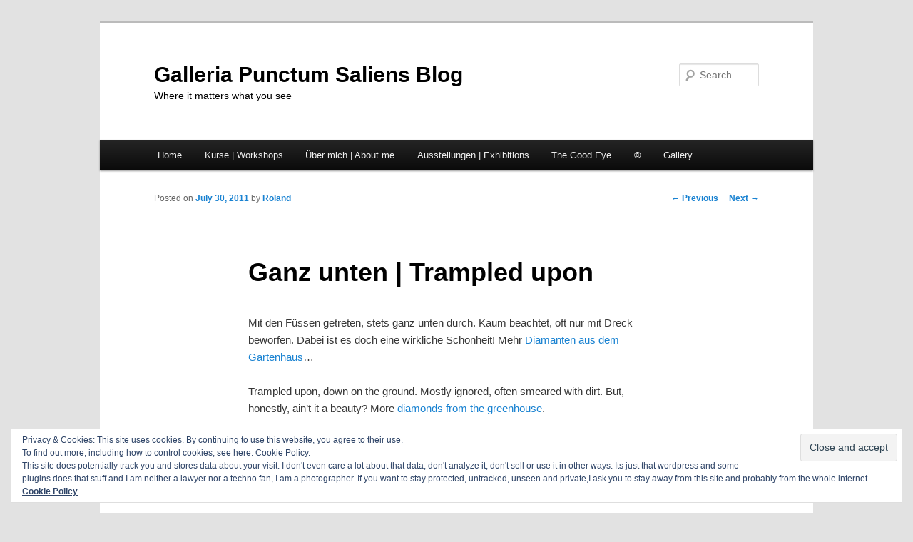

--- FILE ---
content_type: text/html; charset=UTF-8
request_url: https://blog.punctumgallery.ch/2011/07/30/trampled-upon/
body_size: 71422
content:
<!DOCTYPE html>
<!--[if IE 6]>
<html id="ie6" lang="en-US">
<![endif]-->
<!--[if IE 7]>
<html id="ie7" lang="en-US">
<![endif]-->
<!--[if IE 8]>
<html id="ie8" lang="en-US">
<![endif]-->
<!--[if !(IE 6) & !(IE 7) & !(IE 8)]><!-->
<html lang="en-US">
<!--<![endif]-->
<head>
<meta charset="UTF-8" />
<meta name="viewport" content="width=device-width" />
<title>
Ganz unten  |  Trampled upon | Galleria Punctum Saliens Blog	</title>
<link rel="profile" href="https://gmpg.org/xfn/11" />
<link rel="stylesheet" type="text/css" media="all" href="https://blog.punctumgallery.ch/wp-content/themes/twentyeleven/style.css?ver=20231107" />
<link rel="pingback" href="https://blog.punctumgallery.ch/xmlrpc.php">
<!--[if lt IE 9]>
<script src="https://blog.punctumgallery.ch/wp-content/themes/twentyeleven/js/html5.js?ver=3.7.0" type="text/javascript"></script>
<![endif]-->
<meta name='robots' content='max-image-preview:large' />
	<style>img:is([sizes="auto" i], [sizes^="auto," i]) { contain-intrinsic-size: 3000px 1500px }</style>
	<link rel='dns-prefetch' href='//secure.gravatar.com' />
<link rel='dns-prefetch' href='//stats.wp.com' />
<link rel='dns-prefetch' href='//fonts.googleapis.com' />
<link rel='dns-prefetch' href='//v0.wordpress.com' />
<link rel="alternate" type="application/rss+xml" title="Galleria Punctum Saliens Blog &raquo; Feed" href="https://blog.punctumgallery.ch/feed/" />
<link rel="alternate" type="application/rss+xml" title="Galleria Punctum Saliens Blog &raquo; Comments Feed" href="https://blog.punctumgallery.ch/comments/feed/" />
<link rel="alternate" type="application/rss+xml" title="Galleria Punctum Saliens Blog &raquo; Ganz unten  |  Trampled upon Comments Feed" href="https://blog.punctumgallery.ch/2011/07/30/trampled-upon/feed/" />
<script type="text/javascript">
/* <![CDATA[ */
window._wpemojiSettings = {"baseUrl":"https:\/\/s.w.org\/images\/core\/emoji\/16.0.1\/72x72\/","ext":".png","svgUrl":"https:\/\/s.w.org\/images\/core\/emoji\/16.0.1\/svg\/","svgExt":".svg","source":{"concatemoji":"https:\/\/blog.punctumgallery.ch\/wp-includes\/js\/wp-emoji-release.min.js?ver=8e01667bd8bd56da4c688b89f34da19b"}};
/*! This file is auto-generated */
!function(s,n){var o,i,e;function c(e){try{var t={supportTests:e,timestamp:(new Date).valueOf()};sessionStorage.setItem(o,JSON.stringify(t))}catch(e){}}function p(e,t,n){e.clearRect(0,0,e.canvas.width,e.canvas.height),e.fillText(t,0,0);var t=new Uint32Array(e.getImageData(0,0,e.canvas.width,e.canvas.height).data),a=(e.clearRect(0,0,e.canvas.width,e.canvas.height),e.fillText(n,0,0),new Uint32Array(e.getImageData(0,0,e.canvas.width,e.canvas.height).data));return t.every(function(e,t){return e===a[t]})}function u(e,t){e.clearRect(0,0,e.canvas.width,e.canvas.height),e.fillText(t,0,0);for(var n=e.getImageData(16,16,1,1),a=0;a<n.data.length;a++)if(0!==n.data[a])return!1;return!0}function f(e,t,n,a){switch(t){case"flag":return n(e,"\ud83c\udff3\ufe0f\u200d\u26a7\ufe0f","\ud83c\udff3\ufe0f\u200b\u26a7\ufe0f")?!1:!n(e,"\ud83c\udde8\ud83c\uddf6","\ud83c\udde8\u200b\ud83c\uddf6")&&!n(e,"\ud83c\udff4\udb40\udc67\udb40\udc62\udb40\udc65\udb40\udc6e\udb40\udc67\udb40\udc7f","\ud83c\udff4\u200b\udb40\udc67\u200b\udb40\udc62\u200b\udb40\udc65\u200b\udb40\udc6e\u200b\udb40\udc67\u200b\udb40\udc7f");case"emoji":return!a(e,"\ud83e\udedf")}return!1}function g(e,t,n,a){var r="undefined"!=typeof WorkerGlobalScope&&self instanceof WorkerGlobalScope?new OffscreenCanvas(300,150):s.createElement("canvas"),o=r.getContext("2d",{willReadFrequently:!0}),i=(o.textBaseline="top",o.font="600 32px Arial",{});return e.forEach(function(e){i[e]=t(o,e,n,a)}),i}function t(e){var t=s.createElement("script");t.src=e,t.defer=!0,s.head.appendChild(t)}"undefined"!=typeof Promise&&(o="wpEmojiSettingsSupports",i=["flag","emoji"],n.supports={everything:!0,everythingExceptFlag:!0},e=new Promise(function(e){s.addEventListener("DOMContentLoaded",e,{once:!0})}),new Promise(function(t){var n=function(){try{var e=JSON.parse(sessionStorage.getItem(o));if("object"==typeof e&&"number"==typeof e.timestamp&&(new Date).valueOf()<e.timestamp+604800&&"object"==typeof e.supportTests)return e.supportTests}catch(e){}return null}();if(!n){if("undefined"!=typeof Worker&&"undefined"!=typeof OffscreenCanvas&&"undefined"!=typeof URL&&URL.createObjectURL&&"undefined"!=typeof Blob)try{var e="postMessage("+g.toString()+"("+[JSON.stringify(i),f.toString(),p.toString(),u.toString()].join(",")+"));",a=new Blob([e],{type:"text/javascript"}),r=new Worker(URL.createObjectURL(a),{name:"wpTestEmojiSupports"});return void(r.onmessage=function(e){c(n=e.data),r.terminate(),t(n)})}catch(e){}c(n=g(i,f,p,u))}t(n)}).then(function(e){for(var t in e)n.supports[t]=e[t],n.supports.everything=n.supports.everything&&n.supports[t],"flag"!==t&&(n.supports.everythingExceptFlag=n.supports.everythingExceptFlag&&n.supports[t]);n.supports.everythingExceptFlag=n.supports.everythingExceptFlag&&!n.supports.flag,n.DOMReady=!1,n.readyCallback=function(){n.DOMReady=!0}}).then(function(){return e}).then(function(){var e;n.supports.everything||(n.readyCallback(),(e=n.source||{}).concatemoji?t(e.concatemoji):e.wpemoji&&e.twemoji&&(t(e.twemoji),t(e.wpemoji)))}))}((window,document),window._wpemojiSettings);
/* ]]> */
</script>
<link rel='stylesheet' id='jetpack_related-posts-css' href='https://blog.punctumgallery.ch/wp-content/plugins/jetpack/modules/related-posts/related-posts.css?ver=20240116' type='text/css' media='all' />
<style id='wp-emoji-styles-inline-css' type='text/css'>

	img.wp-smiley, img.emoji {
		display: inline !important;
		border: none !important;
		box-shadow: none !important;
		height: 1em !important;
		width: 1em !important;
		margin: 0 0.07em !important;
		vertical-align: -0.1em !important;
		background: none !important;
		padding: 0 !important;
	}
</style>
<link rel='stylesheet' id='wp-block-library-css' href='https://blog.punctumgallery.ch/wp-includes/css/dist/block-library/style.min.css?ver=8e01667bd8bd56da4c688b89f34da19b' type='text/css' media='all' />
<style id='wp-block-library-theme-inline-css' type='text/css'>
.wp-block-audio :where(figcaption){color:#555;font-size:13px;text-align:center}.is-dark-theme .wp-block-audio :where(figcaption){color:#ffffffa6}.wp-block-audio{margin:0 0 1em}.wp-block-code{border:1px solid #ccc;border-radius:4px;font-family:Menlo,Consolas,monaco,monospace;padding:.8em 1em}.wp-block-embed :where(figcaption){color:#555;font-size:13px;text-align:center}.is-dark-theme .wp-block-embed :where(figcaption){color:#ffffffa6}.wp-block-embed{margin:0 0 1em}.blocks-gallery-caption{color:#555;font-size:13px;text-align:center}.is-dark-theme .blocks-gallery-caption{color:#ffffffa6}:root :where(.wp-block-image figcaption){color:#555;font-size:13px;text-align:center}.is-dark-theme :root :where(.wp-block-image figcaption){color:#ffffffa6}.wp-block-image{margin:0 0 1em}.wp-block-pullquote{border-bottom:4px solid;border-top:4px solid;color:currentColor;margin-bottom:1.75em}.wp-block-pullquote cite,.wp-block-pullquote footer,.wp-block-pullquote__citation{color:currentColor;font-size:.8125em;font-style:normal;text-transform:uppercase}.wp-block-quote{border-left:.25em solid;margin:0 0 1.75em;padding-left:1em}.wp-block-quote cite,.wp-block-quote footer{color:currentColor;font-size:.8125em;font-style:normal;position:relative}.wp-block-quote:where(.has-text-align-right){border-left:none;border-right:.25em solid;padding-left:0;padding-right:1em}.wp-block-quote:where(.has-text-align-center){border:none;padding-left:0}.wp-block-quote.is-large,.wp-block-quote.is-style-large,.wp-block-quote:where(.is-style-plain){border:none}.wp-block-search .wp-block-search__label{font-weight:700}.wp-block-search__button{border:1px solid #ccc;padding:.375em .625em}:where(.wp-block-group.has-background){padding:1.25em 2.375em}.wp-block-separator.has-css-opacity{opacity:.4}.wp-block-separator{border:none;border-bottom:2px solid;margin-left:auto;margin-right:auto}.wp-block-separator.has-alpha-channel-opacity{opacity:1}.wp-block-separator:not(.is-style-wide):not(.is-style-dots){width:100px}.wp-block-separator.has-background:not(.is-style-dots){border-bottom:none;height:1px}.wp-block-separator.has-background:not(.is-style-wide):not(.is-style-dots){height:2px}.wp-block-table{margin:0 0 1em}.wp-block-table td,.wp-block-table th{word-break:normal}.wp-block-table :where(figcaption){color:#555;font-size:13px;text-align:center}.is-dark-theme .wp-block-table :where(figcaption){color:#ffffffa6}.wp-block-video :where(figcaption){color:#555;font-size:13px;text-align:center}.is-dark-theme .wp-block-video :where(figcaption){color:#ffffffa6}.wp-block-video{margin:0 0 1em}:root :where(.wp-block-template-part.has-background){margin-bottom:0;margin-top:0;padding:1.25em 2.375em}
</style>
<style id='classic-theme-styles-inline-css' type='text/css'>
/*! This file is auto-generated */
.wp-block-button__link{color:#fff;background-color:#32373c;border-radius:9999px;box-shadow:none;text-decoration:none;padding:calc(.667em + 2px) calc(1.333em + 2px);font-size:1.125em}.wp-block-file__button{background:#32373c;color:#fff;text-decoration:none}
</style>
<link rel='stylesheet' id='mediaelement-css' href='https://blog.punctumgallery.ch/wp-includes/js/mediaelement/mediaelementplayer-legacy.min.css?ver=4.2.17' type='text/css' media='all' />
<link rel='stylesheet' id='wp-mediaelement-css' href='https://blog.punctumgallery.ch/wp-includes/js/mediaelement/wp-mediaelement.min.css?ver=8e01667bd8bd56da4c688b89f34da19b' type='text/css' media='all' />
<style id='jetpack-sharing-buttons-style-inline-css' type='text/css'>
.jetpack-sharing-buttons__services-list{display:flex;flex-direction:row;flex-wrap:wrap;gap:0;list-style-type:none;margin:5px;padding:0}.jetpack-sharing-buttons__services-list.has-small-icon-size{font-size:12px}.jetpack-sharing-buttons__services-list.has-normal-icon-size{font-size:16px}.jetpack-sharing-buttons__services-list.has-large-icon-size{font-size:24px}.jetpack-sharing-buttons__services-list.has-huge-icon-size{font-size:36px}@media print{.jetpack-sharing-buttons__services-list{display:none!important}}.editor-styles-wrapper .wp-block-jetpack-sharing-buttons{gap:0;padding-inline-start:0}ul.jetpack-sharing-buttons__services-list.has-background{padding:1.25em 2.375em}
</style>
<link rel='stylesheet' id='wp-components-css' href='https://blog.punctumgallery.ch/wp-includes/css/dist/components/style.min.css?ver=8e01667bd8bd56da4c688b89f34da19b' type='text/css' media='all' />
<link rel='stylesheet' id='wp-preferences-css' href='https://blog.punctumgallery.ch/wp-includes/css/dist/preferences/style.min.css?ver=8e01667bd8bd56da4c688b89f34da19b' type='text/css' media='all' />
<link rel='stylesheet' id='wp-block-editor-css' href='https://blog.punctumgallery.ch/wp-includes/css/dist/block-editor/style.min.css?ver=8e01667bd8bd56da4c688b89f34da19b' type='text/css' media='all' />
<link rel='stylesheet' id='wp-reusable-blocks-css' href='https://blog.punctumgallery.ch/wp-includes/css/dist/reusable-blocks/style.min.css?ver=8e01667bd8bd56da4c688b89f34da19b' type='text/css' media='all' />
<link rel='stylesheet' id='wp-patterns-css' href='https://blog.punctumgallery.ch/wp-includes/css/dist/patterns/style.min.css?ver=8e01667bd8bd56da4c688b89f34da19b' type='text/css' media='all' />
<link rel='stylesheet' id='wp-editor-css' href='https://blog.punctumgallery.ch/wp-includes/css/dist/editor/style.min.css?ver=8e01667bd8bd56da4c688b89f34da19b' type='text/css' media='all' />
<link rel='stylesheet' id='block-robo-gallery-style-css-css' href='https://blog.punctumgallery.ch/wp-content/plugins/robo-gallery/includes/extensions/block/dist/blocks.style.build.css?ver=5.0.7' type='text/css' media='all' />
<style id='global-styles-inline-css' type='text/css'>
:root{--wp--preset--aspect-ratio--square: 1;--wp--preset--aspect-ratio--4-3: 4/3;--wp--preset--aspect-ratio--3-4: 3/4;--wp--preset--aspect-ratio--3-2: 3/2;--wp--preset--aspect-ratio--2-3: 2/3;--wp--preset--aspect-ratio--16-9: 16/9;--wp--preset--aspect-ratio--9-16: 9/16;--wp--preset--color--black: #000;--wp--preset--color--cyan-bluish-gray: #abb8c3;--wp--preset--color--white: #fff;--wp--preset--color--pale-pink: #f78da7;--wp--preset--color--vivid-red: #cf2e2e;--wp--preset--color--luminous-vivid-orange: #ff6900;--wp--preset--color--luminous-vivid-amber: #fcb900;--wp--preset--color--light-green-cyan: #7bdcb5;--wp--preset--color--vivid-green-cyan: #00d084;--wp--preset--color--pale-cyan-blue: #8ed1fc;--wp--preset--color--vivid-cyan-blue: #0693e3;--wp--preset--color--vivid-purple: #9b51e0;--wp--preset--color--blue: #1982d1;--wp--preset--color--dark-gray: #373737;--wp--preset--color--medium-gray: #666;--wp--preset--color--light-gray: #e2e2e2;--wp--preset--gradient--vivid-cyan-blue-to-vivid-purple: linear-gradient(135deg,rgba(6,147,227,1) 0%,rgb(155,81,224) 100%);--wp--preset--gradient--light-green-cyan-to-vivid-green-cyan: linear-gradient(135deg,rgb(122,220,180) 0%,rgb(0,208,130) 100%);--wp--preset--gradient--luminous-vivid-amber-to-luminous-vivid-orange: linear-gradient(135deg,rgba(252,185,0,1) 0%,rgba(255,105,0,1) 100%);--wp--preset--gradient--luminous-vivid-orange-to-vivid-red: linear-gradient(135deg,rgba(255,105,0,1) 0%,rgb(207,46,46) 100%);--wp--preset--gradient--very-light-gray-to-cyan-bluish-gray: linear-gradient(135deg,rgb(238,238,238) 0%,rgb(169,184,195) 100%);--wp--preset--gradient--cool-to-warm-spectrum: linear-gradient(135deg,rgb(74,234,220) 0%,rgb(151,120,209) 20%,rgb(207,42,186) 40%,rgb(238,44,130) 60%,rgb(251,105,98) 80%,rgb(254,248,76) 100%);--wp--preset--gradient--blush-light-purple: linear-gradient(135deg,rgb(255,206,236) 0%,rgb(152,150,240) 100%);--wp--preset--gradient--blush-bordeaux: linear-gradient(135deg,rgb(254,205,165) 0%,rgb(254,45,45) 50%,rgb(107,0,62) 100%);--wp--preset--gradient--luminous-dusk: linear-gradient(135deg,rgb(255,203,112) 0%,rgb(199,81,192) 50%,rgb(65,88,208) 100%);--wp--preset--gradient--pale-ocean: linear-gradient(135deg,rgb(255,245,203) 0%,rgb(182,227,212) 50%,rgb(51,167,181) 100%);--wp--preset--gradient--electric-grass: linear-gradient(135deg,rgb(202,248,128) 0%,rgb(113,206,126) 100%);--wp--preset--gradient--midnight: linear-gradient(135deg,rgb(2,3,129) 0%,rgb(40,116,252) 100%);--wp--preset--font-size--small: 13px;--wp--preset--font-size--medium: 20px;--wp--preset--font-size--large: 36px;--wp--preset--font-size--x-large: 42px;--wp--preset--spacing--20: 0.44rem;--wp--preset--spacing--30: 0.67rem;--wp--preset--spacing--40: 1rem;--wp--preset--spacing--50: 1.5rem;--wp--preset--spacing--60: 2.25rem;--wp--preset--spacing--70: 3.38rem;--wp--preset--spacing--80: 5.06rem;--wp--preset--shadow--natural: 6px 6px 9px rgba(0, 0, 0, 0.2);--wp--preset--shadow--deep: 12px 12px 50px rgba(0, 0, 0, 0.4);--wp--preset--shadow--sharp: 6px 6px 0px rgba(0, 0, 0, 0.2);--wp--preset--shadow--outlined: 6px 6px 0px -3px rgba(255, 255, 255, 1), 6px 6px rgba(0, 0, 0, 1);--wp--preset--shadow--crisp: 6px 6px 0px rgba(0, 0, 0, 1);}:where(.is-layout-flex){gap: 0.5em;}:where(.is-layout-grid){gap: 0.5em;}body .is-layout-flex{display: flex;}.is-layout-flex{flex-wrap: wrap;align-items: center;}.is-layout-flex > :is(*, div){margin: 0;}body .is-layout-grid{display: grid;}.is-layout-grid > :is(*, div){margin: 0;}:where(.wp-block-columns.is-layout-flex){gap: 2em;}:where(.wp-block-columns.is-layout-grid){gap: 2em;}:where(.wp-block-post-template.is-layout-flex){gap: 1.25em;}:where(.wp-block-post-template.is-layout-grid){gap: 1.25em;}.has-black-color{color: var(--wp--preset--color--black) !important;}.has-cyan-bluish-gray-color{color: var(--wp--preset--color--cyan-bluish-gray) !important;}.has-white-color{color: var(--wp--preset--color--white) !important;}.has-pale-pink-color{color: var(--wp--preset--color--pale-pink) !important;}.has-vivid-red-color{color: var(--wp--preset--color--vivid-red) !important;}.has-luminous-vivid-orange-color{color: var(--wp--preset--color--luminous-vivid-orange) !important;}.has-luminous-vivid-amber-color{color: var(--wp--preset--color--luminous-vivid-amber) !important;}.has-light-green-cyan-color{color: var(--wp--preset--color--light-green-cyan) !important;}.has-vivid-green-cyan-color{color: var(--wp--preset--color--vivid-green-cyan) !important;}.has-pale-cyan-blue-color{color: var(--wp--preset--color--pale-cyan-blue) !important;}.has-vivid-cyan-blue-color{color: var(--wp--preset--color--vivid-cyan-blue) !important;}.has-vivid-purple-color{color: var(--wp--preset--color--vivid-purple) !important;}.has-black-background-color{background-color: var(--wp--preset--color--black) !important;}.has-cyan-bluish-gray-background-color{background-color: var(--wp--preset--color--cyan-bluish-gray) !important;}.has-white-background-color{background-color: var(--wp--preset--color--white) !important;}.has-pale-pink-background-color{background-color: var(--wp--preset--color--pale-pink) !important;}.has-vivid-red-background-color{background-color: var(--wp--preset--color--vivid-red) !important;}.has-luminous-vivid-orange-background-color{background-color: var(--wp--preset--color--luminous-vivid-orange) !important;}.has-luminous-vivid-amber-background-color{background-color: var(--wp--preset--color--luminous-vivid-amber) !important;}.has-light-green-cyan-background-color{background-color: var(--wp--preset--color--light-green-cyan) !important;}.has-vivid-green-cyan-background-color{background-color: var(--wp--preset--color--vivid-green-cyan) !important;}.has-pale-cyan-blue-background-color{background-color: var(--wp--preset--color--pale-cyan-blue) !important;}.has-vivid-cyan-blue-background-color{background-color: var(--wp--preset--color--vivid-cyan-blue) !important;}.has-vivid-purple-background-color{background-color: var(--wp--preset--color--vivid-purple) !important;}.has-black-border-color{border-color: var(--wp--preset--color--black) !important;}.has-cyan-bluish-gray-border-color{border-color: var(--wp--preset--color--cyan-bluish-gray) !important;}.has-white-border-color{border-color: var(--wp--preset--color--white) !important;}.has-pale-pink-border-color{border-color: var(--wp--preset--color--pale-pink) !important;}.has-vivid-red-border-color{border-color: var(--wp--preset--color--vivid-red) !important;}.has-luminous-vivid-orange-border-color{border-color: var(--wp--preset--color--luminous-vivid-orange) !important;}.has-luminous-vivid-amber-border-color{border-color: var(--wp--preset--color--luminous-vivid-amber) !important;}.has-light-green-cyan-border-color{border-color: var(--wp--preset--color--light-green-cyan) !important;}.has-vivid-green-cyan-border-color{border-color: var(--wp--preset--color--vivid-green-cyan) !important;}.has-pale-cyan-blue-border-color{border-color: var(--wp--preset--color--pale-cyan-blue) !important;}.has-vivid-cyan-blue-border-color{border-color: var(--wp--preset--color--vivid-cyan-blue) !important;}.has-vivid-purple-border-color{border-color: var(--wp--preset--color--vivid-purple) !important;}.has-vivid-cyan-blue-to-vivid-purple-gradient-background{background: var(--wp--preset--gradient--vivid-cyan-blue-to-vivid-purple) !important;}.has-light-green-cyan-to-vivid-green-cyan-gradient-background{background: var(--wp--preset--gradient--light-green-cyan-to-vivid-green-cyan) !important;}.has-luminous-vivid-amber-to-luminous-vivid-orange-gradient-background{background: var(--wp--preset--gradient--luminous-vivid-amber-to-luminous-vivid-orange) !important;}.has-luminous-vivid-orange-to-vivid-red-gradient-background{background: var(--wp--preset--gradient--luminous-vivid-orange-to-vivid-red) !important;}.has-very-light-gray-to-cyan-bluish-gray-gradient-background{background: var(--wp--preset--gradient--very-light-gray-to-cyan-bluish-gray) !important;}.has-cool-to-warm-spectrum-gradient-background{background: var(--wp--preset--gradient--cool-to-warm-spectrum) !important;}.has-blush-light-purple-gradient-background{background: var(--wp--preset--gradient--blush-light-purple) !important;}.has-blush-bordeaux-gradient-background{background: var(--wp--preset--gradient--blush-bordeaux) !important;}.has-luminous-dusk-gradient-background{background: var(--wp--preset--gradient--luminous-dusk) !important;}.has-pale-ocean-gradient-background{background: var(--wp--preset--gradient--pale-ocean) !important;}.has-electric-grass-gradient-background{background: var(--wp--preset--gradient--electric-grass) !important;}.has-midnight-gradient-background{background: var(--wp--preset--gradient--midnight) !important;}.has-small-font-size{font-size: var(--wp--preset--font-size--small) !important;}.has-medium-font-size{font-size: var(--wp--preset--font-size--medium) !important;}.has-large-font-size{font-size: var(--wp--preset--font-size--large) !important;}.has-x-large-font-size{font-size: var(--wp--preset--font-size--x-large) !important;}
:where(.wp-block-post-template.is-layout-flex){gap: 1.25em;}:where(.wp-block-post-template.is-layout-grid){gap: 1.25em;}
:where(.wp-block-columns.is-layout-flex){gap: 2em;}:where(.wp-block-columns.is-layout-grid){gap: 2em;}
:root :where(.wp-block-pullquote){font-size: 1.5em;line-height: 1.6;}
</style>
<link rel='stylesheet' id='responsive-lightbox-swipebox-css' href='https://blog.punctumgallery.ch/wp-content/plugins/responsive-lightbox/assets/swipebox/swipebox.min.css?ver=1.5.2' type='text/css' media='all' />
<link rel='stylesheet' id='googlefonts-css' href='https://fonts.googleapis.com/css?family=Shadows+Into+Light:400&subset=latin' type='text/css' media='all' />
<link rel='stylesheet' id='twentyeleven-block-style-css' href='https://blog.punctumgallery.ch/wp-content/themes/twentyeleven/blocks.css?ver=20230122' type='text/css' media='all' />
<link rel='stylesheet' id='jetpack-subscriptions-css' href='https://blog.punctumgallery.ch/wp-content/plugins/jetpack/_inc/build/subscriptions/subscriptions.min.css?ver=15.0' type='text/css' media='all' />
<link rel='stylesheet' id='sharedaddy-css' href='https://blog.punctumgallery.ch/wp-content/plugins/jetpack/modules/sharedaddy/sharing.css?ver=15.0' type='text/css' media='all' />
<link rel='stylesheet' id='social-logos-css' href='https://blog.punctumgallery.ch/wp-content/plugins/jetpack/_inc/social-logos/social-logos.min.css?ver=15.0' type='text/css' media='all' />
<script type="text/javascript" id="jetpack_related-posts-js-extra">
/* <![CDATA[ */
var related_posts_js_options = {"post_heading":"h4"};
/* ]]> */
</script>
<script type="text/javascript" src="https://blog.punctumgallery.ch/wp-content/plugins/jetpack/_inc/build/related-posts/related-posts.min.js?ver=20240116" id="jetpack_related-posts-js"></script>
<script type="text/javascript" src="https://blog.punctumgallery.ch/wp-includes/js/jquery/jquery.min.js?ver=3.7.1" id="jquery-core-js"></script>
<script type="text/javascript" src="https://blog.punctumgallery.ch/wp-includes/js/jquery/jquery-migrate.min.js?ver=3.4.1" id="jquery-migrate-js"></script>
<script type="text/javascript" src="https://blog.punctumgallery.ch/wp-content/plugins/responsive-lightbox/assets/swipebox/jquery.swipebox.min.js?ver=1.5.2" id="responsive-lightbox-swipebox-js"></script>
<script type="text/javascript" src="https://blog.punctumgallery.ch/wp-includes/js/underscore.min.js?ver=1.13.7" id="underscore-js"></script>
<script type="text/javascript" src="https://blog.punctumgallery.ch/wp-content/plugins/responsive-lightbox/assets/infinitescroll/infinite-scroll.pkgd.min.js?ver=4.0.1" id="responsive-lightbox-infinite-scroll-js"></script>
<script type="text/javascript" id="responsive-lightbox-js-before">
/* <![CDATA[ */
var rlArgs = {"script":"swipebox","selector":"lightbox","customEvents":"","activeGalleries":false,"animation":true,"hideCloseButtonOnMobile":false,"removeBarsOnMobile":false,"hideBars":true,"hideBarsDelay":5000,"videoMaxWidth":1080,"useSVG":true,"loopAtEnd":false,"woocommerce_gallery":false,"ajaxurl":"https:\/\/blog.punctumgallery.ch\/wp-admin\/admin-ajax.php","nonce":"3fbbe7a9b6","preview":false,"postId":206,"scriptExtension":false};
/* ]]> */
</script>
<script type="text/javascript" src="https://blog.punctumgallery.ch/wp-content/plugins/responsive-lightbox/js/front.js?ver=2.5.3" id="responsive-lightbox-js"></script>
<link rel="https://api.w.org/" href="https://blog.punctumgallery.ch/wp-json/" /><link rel="alternate" title="JSON" type="application/json" href="https://blog.punctumgallery.ch/wp-json/wp/v2/posts/206" /><link rel="EditURI" type="application/rsd+xml" title="RSD" href="https://blog.punctumgallery.ch/xmlrpc.php?rsd" />

<link rel="canonical" href="https://blog.punctumgallery.ch/2011/07/30/trampled-upon/" />
<link rel='shortlink' href='https://wp.me/p1HmV7-3k' />
<link rel="alternate" title="oEmbed (JSON)" type="application/json+oembed" href="https://blog.punctumgallery.ch/wp-json/oembed/1.0/embed?url=https%3A%2F%2Fblog.punctumgallery.ch%2F2011%2F07%2F30%2Ftrampled-upon%2F" />
<link rel="alternate" title="oEmbed (XML)" type="text/xml+oembed" href="https://blog.punctumgallery.ch/wp-json/oembed/1.0/embed?url=https%3A%2F%2Fblog.punctumgallery.ch%2F2011%2F07%2F30%2Ftrampled-upon%2F&#038;format=xml" />
<style type='text/css' media='screen'>
	blockquote{ font-family:"Shadows Into Light", arial, sans-serif;}
	.MyQuotes {
			font-family: 'open-sans-condensed', sans-serif;
			font-weight:300;			
			font-size:13px;
		}
        .MyQuotesBold {
			font-family: 'open-sans-condensed', sans-serif;
			font-weight:700;			
			font-size:30px;
		}		
        .MyQuotesLight {
			color:#AAAAAA;
			font-family: 'open-sans-condensed', sans-serif;
			font-weight:300;
			font-size:27px;			
		}
  .MyQuotesBoldBig {
			font-family: 'open-sans-condensed', sans-serif;
color:#440000;
			font-weight:700;			
			font-size:36px;
		}
</style>
<!-- fonts delivered by Wordpress Google Fonts, a plugin by Adrian3.com -->	<style>img#wpstats{display:none}</style>
				<style type="text/css" id="twentyeleven-header-css">
				#site-title a,
		#site-description {
			color: #000000;
		}
		</style>
		
<!-- Jetpack Open Graph Tags -->
<meta property="og:type" content="article" />
<meta property="og:title" content="Ganz unten  |  Trampled upon" />
<meta property="og:url" content="https://blog.punctumgallery.ch/2011/07/30/trampled-upon/" />
<meta property="og:description" content="Mit den Füssen getreten, stets ganz unten durch. Kaum beachtet, oft nur mit Dreck beworfen. Dabei ist es doch eine wirkliche Schönheit! Mehr Diamanten aus dem Gartenhaus&#8230; Trampled upon, down …" />
<meta property="article:published_time" content="2011-07-30T21:39:21+00:00" />
<meta property="article:modified_time" content="2011-07-30T21:39:21+00:00" />
<meta property="og:site_name" content="Galleria Punctum Saliens Blog" />
<meta property="og:image" content="https://s0.wp.com/i/blank.jpg" />
<meta property="og:image:width" content="200" />
<meta property="og:image:height" content="200" />
<meta property="og:image:alt" content="" />
<meta property="og:locale" content="en_US" />
<meta name="twitter:text:title" content="Ganz unten  |  Trampled upon" />
<meta name="twitter:card" content="summary" />

<!-- End Jetpack Open Graph Tags -->
		<style type="text/css" id="wp-custom-css">
			/*
Welcome to Custom CSS!

CSS (Cascading Style Sheets) is a kind of code that tells the browser how
to render a web page. You may delete these comments and get started with
your customizations.

By default, your stylesheet will be loaded after the theme stylesheets,
which means that your rules can take precedence and override the theme CSS
rules. Just write here what you want to change, you don't need to copy all
your theme's stylesheet content.
*/
.ThumbLeft {
	padding-right: 10px;
	padding-bottom: 40px;
}

  		</style>
		</head>

<body class="wp-singular post-template-default single single-post postid-206 single-format-standard wp-embed-responsive wp-theme-twentyeleven singular two-column right-sidebar">
<div class="skip-link"><a class="assistive-text" href="#content">Skip to primary content</a></div><div id="page" class="hfeed">
	<header id="branding">
			<hgroup>
				<h1 id="site-title"><span><a href="https://blog.punctumgallery.ch/" rel="home">Galleria Punctum Saliens Blog</a></span></h1>
				<h2 id="site-description">Where it matters what you see</h2>
			</hgroup>

			
									<form method="get" id="searchform" action="https://blog.punctumgallery.ch/">
		<label for="s" class="assistive-text">Search</label>
		<input type="text" class="field" name="s" id="s" placeholder="Search" />
		<input type="submit" class="submit" name="submit" id="searchsubmit" value="Search" />
	</form>
			
			<nav id="access">
				<h3 class="assistive-text">Main menu</h3>
				<div class="menu"><ul>
<li ><a href="https://blog.punctumgallery.ch/">Home</a></li><li class="page_item page-item-1892"><a href="https://blog.punctumgallery.ch/workshops/">Kurse | Workshops</a></li>
<li class="page_item page-item-1569"><a href="https://blog.punctumgallery.ch/uber-mich-about-me/">Über mich | About me</a></li>
<li class="page_item page-item-1572"><a href="https://blog.punctumgallery.ch/ausstellungen-exhibitions/">Ausstellungen | Exhibitions</a></li>
<li class="page_item page-item-1580"><a href="https://blog.punctumgallery.ch/the-good-eye/">The Good Eye</a></li>
<li class="page_item page-item-1578"><a href="https://blog.punctumgallery.ch/copyright/">&copy;</a></li>
<li class="page_item page-item-3916 page_item_has_children"><a href="https://blog.punctumgallery.ch/everything-more/">Gallery</a>
<ul class='children'>
	<li class="page_item page-item-5870"><a href="https://blog.punctumgallery.ch/everything-more/istanbul-ein-visuelles-marchen/">Istanbul &#8211; ein visuelles Märchen</a></li>
	<li class="page_item page-item-5015"><a href="https://blog.punctumgallery.ch/everything-more/seasandsky/">Sea Sand Sky</a></li>
	<li class="page_item page-item-4471"><a href="https://blog.punctumgallery.ch/everything-more/everything-and-more/">Everything and more</a></li>
	<li class="page_item page-item-4430"><a href="https://blog.punctumgallery.ch/everything-more/bretagne-2017-room-to-breath/">Room to breath</a></li>
</ul>
</li>
</ul></div>
			</nav><!-- #access -->
	</header><!-- #branding -->


	<div id="main">

		<div id="primary">
			<div id="content" role="main">

				
					<nav id="nav-single">
						<h3 class="assistive-text">Post navigation</h3>
						<span class="nav-previous"><a href="https://blog.punctumgallery.ch/2011/07/30/rawdiamonds/" rel="prev"><span class="meta-nav">&larr;</span> Previous</a></span>
						<span class="nav-next"><a href="https://blog.punctumgallery.ch/2011/07/31/scent-of-evening/" rel="next">Next <span class="meta-nav">&rarr;</span></a></span>
					</nav><!-- #nav-single -->

					
<article id="post-206" class="post-206 post type-post status-publish format-standard hentry category-alltagswunder category-andersblick category-habitat tag-fotografie tag-gartenhaus tag-greenhouse tag-kunst tag-photographie tag-raw-diamonds tag-rohdiamanten tag-wunder">
	<header class="entry-header">
		<h1 class="entry-title">Ganz unten  |  Trampled upon</h1>

				<div class="entry-meta">
			<span class="sep">Posted on </span><a href="https://blog.punctumgallery.ch/2011/07/30/trampled-upon/" title="9:39 pm" rel="bookmark"><time class="entry-date" datetime="2011-07-30T21:39:21+02:00">July 30, 2011</time></a><span class="by-author"> <span class="sep"> by </span> <span class="author vcard"><a class="url fn n" href="https://blog.punctumgallery.ch/author/punctumblogger/" title="View all posts by Roland" rel="author">Roland</a></span></span>		</div><!-- .entry-meta -->
			</header><!-- .entry-header -->

	<div class="entry-content">
		<p>Mit den Füssen getreten, stets ganz unten durch. Kaum beachtet, oft nur mit Dreck beworfen. Dabei ist es doch eine wirkliche Schönheit! Mehr <a href="http://blog.punctumsaliens.ch/2011/07/rawdiamonds/" title="Rohdiamanten im Gewächshaus  |  Raw diamonds in a greenhouse">Diamanten aus dem Gartenhaus</a>&#8230;</p>
<p>Trampled upon, down on the ground. Mostly ignored, often smeared with dirt. But, honestly, ain&#8217;t it a beauty? More <a href="http://blog.punctumsaliens.ch/2011/07/rawdiamonds/" title="Rohdiamanten im Gewächshaus  |  Raw diamonds in a greenhouse">diamonds from the greenhouse</a>.</p>
<p><a href="http://www.punctumsaliens.ch/habitat/pub/gartenhaus_006_1200.jpg" target='_blank' data-rel="lightbox-gallery-tI5DlABw" data-rl_title="" data-rl_caption="" title=""><br />
<img src='http://www.punctumsaliens.ch/habitat/pub/gartenhaus_006_800.jpg' alt='' /><br />
	</a></p>
<div id='clickzoom'>(click &gt; zoom)</p>
<hr />
<p>Yours truly<br />
<img src='http://www.punctumsaliens.ch/img/chribel.gif' alt='' /></p>
<hr />
<div class="sharedaddy sd-sharing-enabled"><div class="robots-nocontent sd-block sd-social sd-social-icon-text sd-sharing"><h3 class="sd-title">Share:</h3><div class="sd-content"><ul><li class="share-email"><a rel="nofollow noopener noreferrer"
				data-shared="sharing-email-206"
				class="share-email sd-button share-icon"
				href="mailto:?subject=%5BShared%20Post%5D%20Ganz%20unten%20%20%7C%20%20Trampled%20upon&#038;body=https%3A%2F%2Fblog.punctumgallery.ch%2F2011%2F07%2F30%2Ftrampled-upon%2F&#038;share=email"
				target="_blank"
				aria-labelledby="sharing-email-206"
				data-email-share-error-title="Do you have email set up?" data-email-share-error-text="If you&#039;re having problems sharing via email, you might not have email set up for your browser. You may need to create a new email yourself." data-email-share-nonce="c8af47e7bb" data-email-share-track-url="https://blog.punctumgallery.ch/2011/07/30/trampled-upon/?share=email">
				<span id="sharing-email-206" hidden>Click to email a link to a friend (Opens in new window)</span>
				<span>Email</span>
			</a></li><li class="share-pinterest"><a rel="nofollow noopener noreferrer"
				data-shared="sharing-pinterest-206"
				class="share-pinterest sd-button share-icon"
				href="https://blog.punctumgallery.ch/2011/07/30/trampled-upon/?share=pinterest"
				target="_blank"
				aria-labelledby="sharing-pinterest-206"
				>
				<span id="sharing-pinterest-206" hidden>Click to share on Pinterest (Opens in new window)</span>
				<span>Pinterest</span>
			</a></li><li class="share-facebook"><a rel="nofollow noopener noreferrer"
				data-shared="sharing-facebook-206"
				class="share-facebook sd-button share-icon"
				href="https://blog.punctumgallery.ch/2011/07/30/trampled-upon/?share=facebook"
				target="_blank"
				aria-labelledby="sharing-facebook-206"
				>
				<span id="sharing-facebook-206" hidden>Click to share on Facebook (Opens in new window)</span>
				<span>Facebook</span>
			</a></li><li class="share-twitter"><a rel="nofollow noopener noreferrer"
				data-shared="sharing-twitter-206"
				class="share-twitter sd-button share-icon"
				href="https://blog.punctumgallery.ch/2011/07/30/trampled-upon/?share=twitter"
				target="_blank"
				aria-labelledby="sharing-twitter-206"
				>
				<span id="sharing-twitter-206" hidden>Click to share on X (Opens in new window)</span>
				<span>X</span>
			</a></li><li class="share-reddit"><a rel="nofollow noopener noreferrer"
				data-shared="sharing-reddit-206"
				class="share-reddit sd-button share-icon"
				href="https://blog.punctumgallery.ch/2011/07/30/trampled-upon/?share=reddit"
				target="_blank"
				aria-labelledby="sharing-reddit-206"
				>
				<span id="sharing-reddit-206" hidden>Click to share on Reddit (Opens in new window)</span>
				<span>Reddit</span>
			</a></li><li class="share-custom share-custom-blogger"><a rel="nofollow noopener noreferrer"
				data-shared="sharing-custom-206"
				class="share-custom share-custom-blogger sd-button share-icon"
				href="https://blog.punctumgallery.ch/2011/07/30/trampled-upon/?share=custom-1330467807"
				target="_blank"
				aria-labelledby="sharing-custom-206"
				>
				<span id="sharing-custom-206" hidden>Click to share on Blogger (Opens in new window)</span>
				<span style="background-image:url(&quot;http://www.blogger.com/img/logo40.png&quot;);">Blogger</span>
			</a></li><li class="share-tumblr"><a rel="nofollow noopener noreferrer"
				data-shared="sharing-tumblr-206"
				class="share-tumblr sd-button share-icon"
				href="https://blog.punctumgallery.ch/2011/07/30/trampled-upon/?share=tumblr"
				target="_blank"
				aria-labelledby="sharing-tumblr-206"
				>
				<span id="sharing-tumblr-206" hidden>Click to share on Tumblr (Opens in new window)</span>
				<span>Tumblr</span>
			</a></li><li class="share-pocket"><a rel="nofollow noopener noreferrer"
				data-shared="sharing-pocket-206"
				class="share-pocket sd-button share-icon"
				href="https://blog.punctumgallery.ch/2011/07/30/trampled-upon/?share=pocket"
				target="_blank"
				aria-labelledby="sharing-pocket-206"
				>
				<span id="sharing-pocket-206" hidden>Click to share on Pocket (Opens in new window)</span>
				<span>Pocket</span>
			</a></li><li class="share-end"></li></ul></div></div></div>
<div id='jp-relatedposts' class='jp-relatedposts' >
	<h3 class="jp-relatedposts-headline"><em>Related</em></h3>
</div>			</div><!-- .entry-content -->

	<footer class="entry-meta">
		This entry was posted in <a href="https://blog.punctumgallery.ch/category/alltagswunder/" rel="category tag">Alltagswunder</a>, <a href="https://blog.punctumgallery.ch/category/andersblick/" rel="category tag">Andersblick</a>, <a href="https://blog.punctumgallery.ch/category/habitat/" rel="category tag">Habitat</a> and tagged <a href="https://blog.punctumgallery.ch/tag/fotografie/" rel="tag">Fotografie</a>, <a href="https://blog.punctumgallery.ch/tag/gartenhaus/" rel="tag">Gartenhaus</a>, <a href="https://blog.punctumgallery.ch/tag/greenhouse/" rel="tag">Greenhouse</a>, <a href="https://blog.punctumgallery.ch/tag/kunst/" rel="tag">Kunst</a>, <a href="https://blog.punctumgallery.ch/tag/photographie/" rel="tag">Photographie</a>, <a href="https://blog.punctumgallery.ch/tag/raw-diamonds/" rel="tag">raw diamonds</a>, <a href="https://blog.punctumgallery.ch/tag/rohdiamanten/" rel="tag">Rohdiamanten</a>, <a href="https://blog.punctumgallery.ch/tag/wunder/" rel="tag">Wunder</a> by <a href="https://blog.punctumgallery.ch/author/punctumblogger/">Roland</a>. Bookmark the <a href="https://blog.punctumgallery.ch/2011/07/30/trampled-upon/" title="Permalink to Ganz unten  |  Trampled upon" rel="bookmark">permalink</a>.
		
			</footer><!-- .entry-meta -->
</article><!-- #post-206 -->

						<div id="comments">
	
	
			<h2 id="comments-title">
			5 thoughts on &ldquo;<span>Ganz unten  |  Trampled upon</span>&rdquo;		</h2>

		
		<ol class="commentlist">
					<li class="comment even thread-even depth-1" id="li-comment-88">
		<article id="comment-88" class="comment">
			<footer class="comment-meta">
				<div class="comment-author vcard">
					<img alt='' src='https://secure.gravatar.com/avatar/5d5e5f65a551107d3774b7a0f50ffffe4e72e6182c6f54c9ad9cf98221ee16a5?s=68&#038;d=mm&#038;r=g' srcset='https://secure.gravatar.com/avatar/5d5e5f65a551107d3774b7a0f50ffffe4e72e6182c6f54c9ad9cf98221ee16a5?s=136&#038;d=mm&#038;r=g 2x' class='avatar avatar-68 photo' height='68' width='68' decoding='async'/><span class="fn"><a href="http://1akkas.com" class="url" rel="ugc external nofollow">bamdadi</a></span> on <a href="https://blog.punctumgallery.ch/2011/07/30/trampled-upon/#comment-88"><time datetime="2011-07-31T09:20:10+02:00">July 31, 2011 at 9:20 am</time></a> <span class="says">said:</span>
										</div><!-- .comment-author .vcard -->

					
					
				</footer>

				<div class="comment-content"><p>This is a brilliant example of &#8220;learning to see&#8221;. We tend to limit our vision to the ordinary. Few meters in front of us, sky and trees on the horizon, etc&#8230; and our eternal point of view is located about 1.5-2meters above the ground. Only by looking down, up, left, right, far, close and by moving out from this &#8220;eternal frames&#8221; we can learn to &#8220;see&#8221;.</p>
</div>

				<div class="reply">
					<a rel="nofollow" class="comment-reply-link" href="https://blog.punctumgallery.ch/2011/07/30/trampled-upon/?replytocom=88#respond" data-commentid="88" data-postid="206" data-belowelement="comment-88" data-respondelement="respond" data-replyto="Reply to bamdadi" aria-label="Reply to bamdadi">Reply <span>&darr;</span></a>				</div><!-- .reply -->
			</article><!-- #comment-## -->

				<ul class="children">
		<li class="comment byuser comment-author-punctumblogger bypostauthor odd alt depth-2" id="li-comment-91">
		<article id="comment-91" class="comment">
			<footer class="comment-meta">
				<div class="comment-author vcard">
					<img alt='' src='https://secure.gravatar.com/avatar/fe2f20404ecdffe4cb756da1b23f48bdaab12aa64e116b6263f8e2fbce1f2d58?s=39&#038;d=mm&#038;r=g' srcset='https://secure.gravatar.com/avatar/fe2f20404ecdffe4cb756da1b23f48bdaab12aa64e116b6263f8e2fbce1f2d58?s=78&#038;d=mm&#038;r=g 2x' class='avatar avatar-39 photo' height='39' width='39' decoding='async'/><span class="fn"><a href="http://blog.punctumsaliens.ch" class="url" rel="ugc external nofollow">Roland</a></span> on <a href="https://blog.punctumgallery.ch/2011/07/30/trampled-upon/#comment-91"><time datetime="2011-07-31T22:01:55+02:00">July 31, 2011 at 10:01 pm</time></a> <span class="says">said:</span>
										</div><!-- .comment-author .vcard -->

					
					
				</footer>

				<div class="comment-content"><p>Oh, absolutely, bambadi. We limit ourself to a very small fraction of what could be perceived. Even within the boundaries of our visual reception capabilities, we don&#8217;t see all.</p>
<p>In The Good Eye, we have a exercise which we call &#8220;What else&#8221;-exercise. You stand in front of something unspectacular/well known and look at it. And then you ask yourself &#8220;what else can I see beside what I saw in the first pass?&#8221; And you go on with that question for at least 20 iterations and still, you will be able to see still more and more&#8230; even after 100 iterations. That&#8217;s how limited we work with our senses.</p>
<p>cheers<br />
®</p>
</div>

				<div class="reply">
					<a rel="nofollow" class="comment-reply-link" href="https://blog.punctumgallery.ch/2011/07/30/trampled-upon/?replytocom=91#respond" data-commentid="91" data-postid="206" data-belowelement="comment-91" data-respondelement="respond" data-replyto="Reply to Roland" aria-label="Reply to Roland">Reply <span>&darr;</span></a>				</div><!-- .reply -->
			</article><!-- #comment-## -->

				</li><!-- #comment-## -->
</ul><!-- .children -->
</li><!-- #comment-## -->
		<li class="comment even thread-odd thread-alt depth-1" id="li-comment-92">
		<article id="comment-92" class="comment">
			<footer class="comment-meta">
				<div class="comment-author vcard">
					<img alt='' src='https://secure.gravatar.com/avatar/9be50ba5666e5a091e8bd71be5315caac47b25bfc5154f288979f5fb0da50b1d?s=68&#038;d=mm&#038;r=g' srcset='https://secure.gravatar.com/avatar/9be50ba5666e5a091e8bd71be5315caac47b25bfc5154f288979f5fb0da50b1d?s=136&#038;d=mm&#038;r=g 2x' class='avatar avatar-68 photo' height='68' width='68' decoding='async'/><span class="fn"><a href="http://www.bungalow104.com" class="url" rel="ugc external nofollow">April</a></span> on <a href="https://blog.punctumgallery.ch/2011/07/30/trampled-upon/#comment-92"><time datetime="2011-07-31T22:55:32+02:00">July 31, 2011 at 10:55 pm</time></a> <span class="says">said:</span>
										</div><!-- .comment-author .vcard -->

					
					
				</footer>

				<div class="comment-content"><p>&#8220;But, honestly, ain’t it a beauty?&#8221;</p>
<p>Oh, yes!</p>
<p>So rich in texture; pattern; and subtle hues. But above all, a feeling of transience &#8212; of time passing right beneath our feet.</p>
</div>

				<div class="reply">
					<a rel="nofollow" class="comment-reply-link" href="https://blog.punctumgallery.ch/2011/07/30/trampled-upon/?replytocom=92#respond" data-commentid="92" data-postid="206" data-belowelement="comment-92" data-respondelement="respond" data-replyto="Reply to April" aria-label="Reply to April">Reply <span>&darr;</span></a>				</div><!-- .reply -->
			</article><!-- #comment-## -->

				</li><!-- #comment-## -->
		<li class="comment odd alt thread-even depth-1" id="li-comment-99">
		<article id="comment-99" class="comment">
			<footer class="comment-meta">
				<div class="comment-author vcard">
					<img alt='' src='https://secure.gravatar.com/avatar/b98528216523c60834feb52cef07788dcf301aeeb5b221eacacbf9e5a6bedd7a?s=68&#038;d=mm&#038;r=g' srcset='https://secure.gravatar.com/avatar/b98528216523c60834feb52cef07788dcf301aeeb5b221eacacbf9e5a6bedd7a?s=136&#038;d=mm&#038;r=g 2x' class='avatar avatar-68 photo' height='68' width='68' loading='lazy' decoding='async'/><span class="fn"><a href="http://www.fotodotcom.com" class="url" rel="ugc external nofollow">Reinhard</a></span> on <a href="https://blog.punctumgallery.ch/2011/07/30/trampled-upon/#comment-99"><time datetime="2011-08-02T07:40:03+02:00">August 2, 2011 at 7:40 am</time></a> <span class="says">said:</span>
										</div><!-- .comment-author .vcard -->

					
					
				</footer>

				<div class="comment-content"><p>Wirklich ein hervorrandes Beispiel zum Thema SEHEN. Ich bezweifele alllerdings, dass man SEHEN lernen kann. Das ERKENNEN als das Ergebnis vom SEHEN stellt eine noch grössere Herausforderung dar. Und hiermit beginnt die Welt der Fantasie. Denn was ich SEHE und ERKENNE ist die Realität, was ich daraus mache, bzw. wie ich das Erkannte darstelle, das ist ein Produkt meiner Fantasie und auch etwas meines Könnens.</p>
<p>Menschen ohne Fantasie werden keine Eindrücke vermitteln können. Sie sind blind.</p>
</div>

				<div class="reply">
					<a rel="nofollow" class="comment-reply-link" href="https://blog.punctumgallery.ch/2011/07/30/trampled-upon/?replytocom=99#respond" data-commentid="99" data-postid="206" data-belowelement="comment-99" data-respondelement="respond" data-replyto="Reply to Reinhard" aria-label="Reply to Reinhard">Reply <span>&darr;</span></a>				</div><!-- .reply -->
			</article><!-- #comment-## -->

				<ul class="children">
		<li class="comment byuser comment-author-punctumblogger bypostauthor even depth-2" id="li-comment-100">
		<article id="comment-100" class="comment">
			<footer class="comment-meta">
				<div class="comment-author vcard">
					<img alt='' src='https://secure.gravatar.com/avatar/fe2f20404ecdffe4cb756da1b23f48bdaab12aa64e116b6263f8e2fbce1f2d58?s=39&#038;d=mm&#038;r=g' srcset='https://secure.gravatar.com/avatar/fe2f20404ecdffe4cb756da1b23f48bdaab12aa64e116b6263f8e2fbce1f2d58?s=78&#038;d=mm&#038;r=g 2x' class='avatar avatar-39 photo' height='39' width='39' loading='lazy' decoding='async'/><span class="fn"><a href="http://blog.punctumsaliens.ch" class="url" rel="ugc external nofollow">Roland</a></span> on <a href="https://blog.punctumgallery.ch/2011/07/30/trampled-upon/#comment-100"><time datetime="2011-08-02T09:10:09+02:00">August 2, 2011 at 9:10 am</time></a> <span class="says">said:</span>
										</div><!-- .comment-author .vcard -->

					
					
				</footer>

				<div class="comment-content"><p>Danke sehr, Reinhard. Du sprichst hier spannende Aspekte an. Nicht in allen Aussagen stimme ich mit dir überein. Was ich sehe und erkenne ist nur Teil der Realität und stets eine Vereinfachung, eine Weglassung, eine Fokussierung auf gewisse Aspekte. Andere Aspekte werden kontexspezifisch ignoriert. Das ist physiologisch auch gut so, sonst müsste unser Hirn um Faktoren grösser sein&#8230; WO ich ganz einig gehe mit dir ist, dass Menschen ohne Imaginationskraft in einer &#8220;sensuel ärmeren&#8221; Welt leben. Ihnen entgehen viele Momente der reinen Lust und Freude, weil sie Dinge auch dann nicht geniessen können, wenn man es ihnen zeigt. Ich glaube aber daran, dass man Kreativität fördern kann. Das ist auch eines der grossen Ziele von The Good Eye (www.goodeye.ch).</p>
<p>Ich freute mich über deine Gedanken hier!</p>
<p>cheers<br />
®</p>
</div>

				<div class="reply">
					<a rel="nofollow" class="comment-reply-link" href="https://blog.punctumgallery.ch/2011/07/30/trampled-upon/?replytocom=100#respond" data-commentid="100" data-postid="206" data-belowelement="comment-100" data-respondelement="respond" data-replyto="Reply to Roland" aria-label="Reply to Roland">Reply <span>&darr;</span></a>				</div><!-- .reply -->
			</article><!-- #comment-## -->

				</li><!-- #comment-## -->
</ul><!-- .children -->
</li><!-- #comment-## -->
		</ol>

		
		
	
		<div id="respond" class="comment-respond">
		<h3 id="reply-title" class="comment-reply-title">Leave a Reply <small><a rel="nofollow" id="cancel-comment-reply-link" href="/2011/07/30/trampled-upon/#respond" style="display:none;">Cancel reply</a></small></h3><form action="https://blog.punctumgallery.ch/wp-comments-post.php" method="post" id="commentform" class="comment-form"><p class="comment-notes"><span id="email-notes">Your email address will not be published.</span> <span class="required-field-message">Required fields are marked <span class="required">*</span></span></p><p class="comment-form-comment"><label for="comment">Comment <span class="required">*</span></label> <textarea id="comment" name="comment" cols="45" rows="8" maxlength="65525" required="required"></textarea></p><p class="comment-form-author"><label for="author">Name <span class="required">*</span></label> <input id="author" name="author" type="text" value="" size="30" maxlength="245" autocomplete="name" required="required" /></p>
<p class="comment-form-email"><label for="email">Email <span class="required">*</span></label> <input id="email" name="email" type="text" value="" size="30" maxlength="100" aria-describedby="email-notes" autocomplete="email" required="required" /></p>
<p class="comment-form-url"><label for="url">Website</label> <input id="url" name="url" type="text" value="" size="30" maxlength="200" autocomplete="url" /></p>
<p class="comment-subscription-form"><input type="checkbox" name="subscribe_comments" id="subscribe_comments" value="subscribe" style="width: auto; -moz-appearance: checkbox; -webkit-appearance: checkbox;" /> <label class="subscribe-label" id="subscribe-label" for="subscribe_comments">Notify me of follow-up comments by email.</label></p><p class="comment-subscription-form"><input type="checkbox" name="subscribe_blog" id="subscribe_blog" value="subscribe" style="width: auto; -moz-appearance: checkbox; -webkit-appearance: checkbox;" /> <label class="subscribe-label" id="subscribe-blog-label" for="subscribe_blog">Notify me of new posts by email.</label></p><p class="form-submit"><input name="submit" type="submit" id="submit" class="submit" value="Post Comment" /> <input type='hidden' name='comment_post_ID' value='206' id='comment_post_ID' />
<input type='hidden' name='comment_parent' id='comment_parent' value='0' />
</p><p style="display: none;"><input type="hidden" id="akismet_comment_nonce" name="akismet_comment_nonce" value="c56cec3bee" /></p><p style="display: none !important;" class="akismet-fields-container" data-prefix="ak_"><label>&#916;<textarea name="ak_hp_textarea" cols="45" rows="8" maxlength="100"></textarea></label><input type="hidden" id="ak_js_1" name="ak_js" value="139"/><script>document.getElementById( "ak_js_1" ).setAttribute( "value", ( new Date() ).getTime() );</script></p></form>	</div><!-- #respond -->
	<p class="akismet_comment_form_privacy_notice">This site uses Akismet to reduce spam. <a href="https://akismet.com/privacy/" target="_blank" rel="nofollow noopener">Learn how your comment data is processed.</a></p>
</div><!-- #comments -->

				
			</div><!-- #content -->
		</div><!-- #primary -->


	</div><!-- #main -->

	<footer id="colophon">

			
<div id="supplementary" class="one">
		<div id="first" class="widget-area" role="complementary">
		<aside id="blog_subscription-4" class="widget widget_blog_subscription jetpack_subscription_widget"><h3 class="widget-title">Subscribe to Blog via Email</h3>
			<div class="wp-block-jetpack-subscriptions__container">
			<form action="#" method="post" accept-charset="utf-8" id="subscribe-blog-blog_subscription-4"
				data-blog="25112549"
				data-post_access_level="everybody" >
									<div id="subscribe-text"><p>Enter your email address to receive notifications of new posts.<br />
••• </p>
<p>Gib deine Mail-Adresse ein, wenn du über neue Posts informiert werden möchtest.</p>
<p>(Low traffic, no spam, easy unsubscription)</p>
</div>
										<p id="subscribe-email">
						<label id="jetpack-subscribe-label"
							class="screen-reader-text"
							for="subscribe-field-blog_subscription-4">
							Email Address						</label>
						<input type="email" name="email" required="required"
																					value=""
							id="subscribe-field-blog_subscription-4"
							placeholder="Email Address"
						/>
					</p>

					<p id="subscribe-submit"
											>
						<input type="hidden" name="action" value="subscribe"/>
						<input type="hidden" name="source" value="https://blog.punctumgallery.ch/2011/07/30/trampled-upon/"/>
						<input type="hidden" name="sub-type" value="widget"/>
						<input type="hidden" name="redirect_fragment" value="subscribe-blog-blog_subscription-4"/>
						<input type="hidden" id="_wpnonce" name="_wpnonce" value="bc5e32c861" /><input type="hidden" name="_wp_http_referer" value="/2011/07/30/trampled-upon/" />						<button type="submit"
															class="wp-block-button__link"
																					name="jetpack_subscriptions_widget"
						>
							Subscribe						</button>
					</p>
							</form>
						</div>
			
</aside><aside id="tag_cloud-2" class="widget widget_tag_cloud"><h3 class="widget-title">Tags</h3><div class="tagcloud"><ul class='wp-tag-cloud' role='list'>
	<li><a href="https://blog.punctumgallery.ch/tag/aare/" class="tag-cloud-link tag-link-476 tag-link-position-1" style="font-size: 8.4794520547945pt;" aria-label="Aare (8 items)">Aare</a></li>
	<li><a href="https://blog.punctumgallery.ch/tag/bern/" class="tag-cloud-link tag-link-140 tag-link-position-2" style="font-size: 10.876712328767pt;" aria-label="Bern (15 items)">Bern</a></li>
	<li><a href="https://blog.punctumgallery.ch/tag/bewusstsein/" class="tag-cloud-link tag-link-18 tag-link-position-3" style="font-size: 14.904109589041pt;" aria-label="Bewusstsein (41 items)">Bewusstsein</a></li>
	<li><a href="https://blog.punctumgallery.ch/tag/consciousness/" class="tag-cloud-link tag-link-53 tag-link-position-4" style="font-size: 13.945205479452pt;" aria-label="Consciousness (32 items)">Consciousness</a></li>
	<li><a href="https://blog.punctumgallery.ch/tag/creativity/" class="tag-cloud-link tag-link-65 tag-link-position-5" style="font-size: 11.835616438356pt;" aria-label="Creativity (19 items)">Creativity</a></li>
	<li><a href="https://blog.punctumgallery.ch/tag/death/" class="tag-cloud-link tag-link-32 tag-link-position-6" style="font-size: 8.4794520547945pt;" aria-label="Death (8 items)">Death</a></li>
	<li><a href="https://blog.punctumgallery.ch/tag/donso/" class="tag-cloud-link tag-link-552 tag-link-position-7" style="font-size: 9.3424657534247pt;" aria-label="Donsö (10 items)">Donsö</a></li>
	<li><a href="https://blog.punctumgallery.ch/tag/emotionen/" class="tag-cloud-link tag-link-15 tag-link-position-8" style="font-size: 12.027397260274pt;" aria-label="Emotionen (20 items)">Emotionen</a></li>
	<li><a href="https://blog.punctumgallery.ch/tag/emotions/" class="tag-cloud-link tag-link-55 tag-link-position-9" style="font-size: 9.7260273972603pt;" aria-label="Emotions (11 items)">Emotions</a></li>
	<li><a href="https://blog.punctumgallery.ch/tag/fineart/" class="tag-cloud-link tag-link-70 tag-link-position-10" style="font-size: 10.013698630137pt;" aria-label="FineArt (12 items)">FineArt</a></li>
	<li><a href="https://blog.punctumgallery.ch/tag/fotografie/" class="tag-cloud-link tag-link-8 tag-link-position-11" style="font-size: 16.438356164384pt;" aria-label="Fotografie (59 items)">Fotografie</a></li>
	<li><a href="https://blog.punctumgallery.ch/tag/fun/" class="tag-cloud-link tag-link-38 tag-link-position-12" style="font-size: 8pt;" aria-label="Fun (7 items)">Fun</a></li>
	<li><a href="https://blog.punctumgallery.ch/tag/fohr/" class="tag-cloud-link tag-link-559 tag-link-position-13" style="font-size: 8.958904109589pt;" aria-label="Föhr (9 items)">Föhr</a></li>
	<li><a href="https://blog.punctumgallery.ch/tag/glaubenssatze/" class="tag-cloud-link tag-link-21 tag-link-position-14" style="font-size: 8.958904109589pt;" aria-label="Glaubenssätze (9 items)">Glaubenssätze</a></li>
	<li><a href="https://blog.punctumgallery.ch/tag/impressionism/" class="tag-cloud-link tag-link-87 tag-link-position-15" style="font-size: 8pt;" aria-label="Impressionism (7 items)">Impressionism</a></li>
	<li><a href="https://blog.punctumgallery.ch/tag/inspiration/" class="tag-cloud-link tag-link-13 tag-link-position-16" style="font-size: 12.219178082192pt;" aria-label="Inspiration (21 items)">Inspiration</a></li>
	<li><a href="https://blog.punctumgallery.ch/tag/kreativitat/" class="tag-cloud-link tag-link-81 tag-link-position-17" style="font-size: 10.876712328767pt;" aria-label="Kreativität (15 items)">Kreativität</a></li>
	<li><a href="https://blog.punctumgallery.ch/tag/kunst/" class="tag-cloud-link tag-link-7 tag-link-position-18" style="font-size: 9.3424657534247pt;" aria-label="Kunst (10 items)">Kunst</a></li>
	<li><a href="https://blog.punctumgallery.ch/tag/landscape/" class="tag-cloud-link tag-link-193 tag-link-position-19" style="font-size: 11.835616438356pt;" aria-label="landscape (19 items)">landscape</a></li>
	<li><a href="https://blog.punctumgallery.ch/tag/landschaft/" class="tag-cloud-link tag-link-333 tag-link-position-20" style="font-size: 11.164383561644pt;" aria-label="Landschaft (16 items)">Landschaft</a></li>
	<li><a href="https://blog.punctumgallery.ch/tag/lichtzauber/" class="tag-cloud-link tag-link-47 tag-link-position-21" style="font-size: 15.383561643836pt;" aria-label="Lichtzauber (46 items)">Lichtzauber</a></li>
	<li><a href="https://blog.punctumgallery.ch/tag/light-painting/" class="tag-cloud-link tag-link-92 tag-link-position-22" style="font-size: 13.369863013699pt;" aria-label="Light painting (28 items)">Light painting</a></li>
	<li><a href="https://blog.punctumgallery.ch/tag/metaphern/" class="tag-cloud-link tag-link-20 tag-link-position-23" style="font-size: 14.041095890411pt;" aria-label="Metaphern (33 items)">Metaphern</a></li>
	<li><a href="https://blog.punctumgallery.ch/tag/metaphors/" class="tag-cloud-link tag-link-64 tag-link-position-24" style="font-size: 12.794520547945pt;" aria-label="Metaphors (24 items)">Metaphors</a></li>
	<li><a href="https://blog.punctumgallery.ch/tag/natur/" class="tag-cloud-link tag-link-123 tag-link-position-25" style="font-size: 15.86301369863pt;" aria-label="Natur (52 items)">Natur</a></li>
	<li><a href="https://blog.punctumgallery.ch/tag/nature/" class="tag-cloud-link tag-link-124 tag-link-position-26" style="font-size: 15.86301369863pt;" aria-label="Nature (52 items)">Nature</a></li>
	<li><a href="https://blog.punctumgallery.ch/tag/noel/" class="tag-cloud-link tag-link-29 tag-link-position-27" style="font-size: 13.369863013699pt;" aria-label="Noël (28 items)">Noël</a></li>
	<li><a href="https://blog.punctumgallery.ch/tag/perception/" class="tag-cloud-link tag-link-54 tag-link-position-28" style="font-size: 13.27397260274pt;" aria-label="Perception (27 items)">Perception</a></li>
	<li><a href="https://blog.punctumgallery.ch/tag/philosophie/" class="tag-cloud-link tag-link-14 tag-link-position-29" style="font-size: 14.041095890411pt;" aria-label="Philosophie (33 items)">Philosophie</a></li>
	<li><a href="https://blog.punctumgallery.ch/tag/philosophy/" class="tag-cloud-link tag-link-67 tag-link-position-30" style="font-size: 13.27397260274pt;" aria-label="Philosophy (27 items)">Philosophy</a></li>
	<li><a href="https://blog.punctumgallery.ch/tag/photographie/" class="tag-cloud-link tag-link-6 tag-link-position-31" style="font-size: 21.232876712329pt;" aria-label="Photographie (191 items)">Photographie</a></li>
	<li><a href="https://blog.punctumgallery.ch/tag/photography/" class="tag-cloud-link tag-link-52 tag-link-position-32" style="font-size: 22pt;" aria-label="Photography (228 items)">Photography</a></li>
	<li><a href="https://blog.punctumgallery.ch/tag/raw-diamonds/" class="tag-cloud-link tag-link-51 tag-link-position-33" style="font-size: 9.3424657534247pt;" aria-label="raw diamonds (10 items)">raw diamonds</a></li>
	<li><a href="https://blog.punctumgallery.ch/tag/rohdiamanten/" class="tag-cloud-link tag-link-50 tag-link-position-34" style="font-size: 8.958904109589pt;" aria-label="Rohdiamanten (9 items)">Rohdiamanten</a></li>
	<li><a href="https://blog.punctumgallery.ch/tag/sea/" class="tag-cloud-link tag-link-71 tag-link-position-35" style="font-size: 8.4794520547945pt;" aria-label="sea (8 items)">sea</a></li>
	<li><a href="https://blog.punctumgallery.ch/tag/sky/" class="tag-cloud-link tag-link-115 tag-link-position-36" style="font-size: 9.3424657534247pt;" aria-label="Sky (10 items)">Sky</a></li>
	<li><a href="https://blog.punctumgallery.ch/tag/sternenkinder/" class="tag-cloud-link tag-link-30 tag-link-position-37" style="font-size: 12.027397260274pt;" aria-label="Sternenkinder (20 items)">Sternenkinder</a></li>
	<li><a href="https://blog.punctumgallery.ch/tag/sternspuren/" class="tag-cloud-link tag-link-135 tag-link-position-38" style="font-size: 11.643835616438pt;" aria-label="Sternspuren (18 items)">Sternspuren</a></li>
	<li><a href="https://blog.punctumgallery.ch/tag/transformation/" class="tag-cloud-link tag-link-143 tag-link-position-39" style="font-size: 11.164383561644pt;" aria-label="Transformation (16 items)">Transformation</a></li>
	<li><a href="https://blog.punctumgallery.ch/tag/travel/" class="tag-cloud-link tag-link-554 tag-link-position-40" style="font-size: 11.835616438356pt;" aria-label="travel (19 items)">travel</a></li>
	<li><a href="https://blog.punctumgallery.ch/tag/wahrnehmung/" class="tag-cloud-link tag-link-19 tag-link-position-41" style="font-size: 14.424657534247pt;" aria-label="Wahrnehmung (36 items)">Wahrnehmung</a></li>
	<li><a href="https://blog.punctumgallery.ch/tag/wasser/" class="tag-cloud-link tag-link-41 tag-link-position-42" style="font-size: 14.808219178082pt;" aria-label="Wasser (40 items)">Wasser</a></li>
	<li><a href="https://blog.punctumgallery.ch/tag/water/" class="tag-cloud-link tag-link-40 tag-link-position-43" style="font-size: 15.191780821918pt;" aria-label="Water (44 items)">Water</a></li>
	<li><a href="https://blog.punctumgallery.ch/tag/wonder/" class="tag-cloud-link tag-link-66 tag-link-position-44" style="font-size: 12.027397260274pt;" aria-label="Wonder (20 items)">Wonder</a></li>
	<li><a href="https://blog.punctumgallery.ch/tag/wunder/" class="tag-cloud-link tag-link-16 tag-link-position-45" style="font-size: 12.794520547945pt;" aria-label="Wunder (24 items)">Wunder</a></li>
</ul>
</div>
</aside><aside id="eu_cookie_law_widget-2" class="widget widget_eu_cookie_law_widget">
<div
	class="hide-on-button"
	data-hide-timeout="30"
	data-consent-expiration="180"
	id="eu-cookie-law"
>
	<form method="post" id="jetpack-eu-cookie-law-form">
		<input type="submit" value="Close and accept" class="accept" />
	</form>

	Privacy &amp; Cookies: This site uses cookies. By continuing to use this website, you agree to their use.<br />
To find out more, including how to control cookies, see here: Cookie Policy.<br />
This site does potentially track you and stores data about your visit. I don&#039;t even care a lot about that data, don&#039;t analyze it, don&#039;t sell or use it in other ways. Its just that wordpress and some plugins does that stuff and I am neither a lawyer nor a techno fan, I am a photographer. If you want to stay protected, untracked, unseen and private,I ask you to stay away from this site and probably from the whole internet. 
		<a href="https://automattic.com/cookies/" rel="nofollow">
		Cookie Policy	</a>
</div>
</aside><aside id="block-4" class="widget widget_block"><hr /><br>BlogSites:<br><ul><li><a href="https://blogparade.ch/">Blogparade<img decoding="async" width="1px" height="1px" src="https://blogparade.ch/button.php?u=PunctumGallery" alt="Blogparade" style="display: none;"></a></li></ul></aside>	</div><!-- #first .widget-area -->
	
	
	</div><!-- #supplementary -->

			<div id="site-generator">
												<a href="https://wordpress.org/" class="imprint" title="Semantic Personal Publishing Platform">
					Proudly powered by WordPress				</a>
			</div>
	</footer><!-- #colophon -->
</div><!-- #page -->

<script type="speculationrules">
{"prefetch":[{"source":"document","where":{"and":[{"href_matches":"\/*"},{"not":{"href_matches":["\/wp-*.php","\/wp-admin\/*","\/wp-content\/uploads\/*","\/wp-content\/*","\/wp-content\/plugins\/*","\/wp-content\/themes\/twentyeleven\/*","\/*\\?(.+)"]}},{"not":{"selector_matches":"a[rel~=\"nofollow\"]"}},{"not":{"selector_matches":".no-prefetch, .no-prefetch a"}}]},"eagerness":"conservative"}]}
</script>
	<div style="display:none">
			<div class="grofile-hash-map-1ae042c4b44a0bbef31eec9242d3e41d">
		</div>
		<div class="grofile-hash-map-4ffc8aabce7a60f0a235bab9a9a3b5bb">
		</div>
		<div class="grofile-hash-map-b0572a88a711dd54b564d6504af909fc">
		</div>
		<div class="grofile-hash-map-b3b2d83d8be00e5e133cda747a7472fc">
		</div>
		</div>
		
	<script type="text/javascript">
		window.WPCOM_sharing_counts = {"https:\/\/blog.punctumgallery.ch\/2011\/07\/30\/trampled-upon\/":206};
	</script>
						<link rel='stylesheet' id='eu-cookie-law-style-css' href='https://blog.punctumgallery.ch/wp-content/plugins/jetpack/modules/widgets/eu-cookie-law/style.css?ver=15.0' type='text/css' media='all' />
<script type="text/javascript" src="https://blog.punctumgallery.ch/wp-includes/js/comment-reply.min.js?ver=8e01667bd8bd56da4c688b89f34da19b" id="comment-reply-js" async="async" data-wp-strategy="async"></script>
<script type="text/javascript" src="https://secure.gravatar.com/js/gprofiles.js?ver=202603" id="grofiles-cards-js"></script>
<script type="text/javascript" id="wpgroho-js-extra">
/* <![CDATA[ */
var WPGroHo = {"my_hash":""};
/* ]]> */
</script>
<script type="text/javascript" src="https://blog.punctumgallery.ch/wp-content/plugins/jetpack/modules/wpgroho.js?ver=15.0" id="wpgroho-js"></script>
<script type="text/javascript" id="jetpack-stats-js-before">
/* <![CDATA[ */
_stq = window._stq || [];
_stq.push([ "view", JSON.parse("{\"v\":\"ext\",\"blog\":\"25112549\",\"post\":\"206\",\"tz\":\"1\",\"srv\":\"blog.punctumgallery.ch\",\"j\":\"1:15.0\"}") ]);
_stq.push([ "clickTrackerInit", "25112549", "206" ]);
/* ]]> */
</script>
<script type="text/javascript" src="https://stats.wp.com/e-202603.js" id="jetpack-stats-js" defer="defer" data-wp-strategy="defer"></script>
<script defer type="text/javascript" src="https://blog.punctumgallery.ch/wp-content/plugins/akismet/_inc/akismet-frontend.js?ver=1757397141" id="akismet-frontend-js"></script>
<script type="text/javascript" src="https://blog.punctumgallery.ch/wp-content/plugins/jetpack/_inc/build/widgets/eu-cookie-law/eu-cookie-law.min.js?ver=20180522" id="eu-cookie-law-script-js"></script>
<script type="text/javascript" id="sharing-js-js-extra">
/* <![CDATA[ */
var sharing_js_options = {"lang":"en","counts":"1","is_stats_active":"1"};
/* ]]> */
</script>
<script type="text/javascript" src="https://blog.punctumgallery.ch/wp-content/plugins/jetpack/_inc/build/sharedaddy/sharing.min.js?ver=15.0" id="sharing-js-js"></script>
<script type="text/javascript" id="sharing-js-js-after">
/* <![CDATA[ */
var windowOpen;
			( function () {
				function matches( el, sel ) {
					return !! (
						el.matches && el.matches( sel ) ||
						el.msMatchesSelector && el.msMatchesSelector( sel )
					);
				}

				document.body.addEventListener( 'click', function ( event ) {
					if ( ! event.target ) {
						return;
					}

					var el;
					if ( matches( event.target, 'a.share-facebook' ) ) {
						el = event.target;
					} else if ( event.target.parentNode && matches( event.target.parentNode, 'a.share-facebook' ) ) {
						el = event.target.parentNode;
					}

					if ( el ) {
						event.preventDefault();

						// If there's another sharing window open, close it.
						if ( typeof windowOpen !== 'undefined' ) {
							windowOpen.close();
						}
						windowOpen = window.open( el.getAttribute( 'href' ), 'wpcomfacebook', 'menubar=1,resizable=1,width=600,height=400' );
						return false;
					}
				} );
			} )();
var windowOpen;
			( function () {
				function matches( el, sel ) {
					return !! (
						el.matches && el.matches( sel ) ||
						el.msMatchesSelector && el.msMatchesSelector( sel )
					);
				}

				document.body.addEventListener( 'click', function ( event ) {
					if ( ! event.target ) {
						return;
					}

					var el;
					if ( matches( event.target, 'a.share-twitter' ) ) {
						el = event.target;
					} else if ( event.target.parentNode && matches( event.target.parentNode, 'a.share-twitter' ) ) {
						el = event.target.parentNode;
					}

					if ( el ) {
						event.preventDefault();

						// If there's another sharing window open, close it.
						if ( typeof windowOpen !== 'undefined' ) {
							windowOpen.close();
						}
						windowOpen = window.open( el.getAttribute( 'href' ), 'wpcomtwitter', 'menubar=1,resizable=1,width=600,height=350' );
						return false;
					}
				} );
			} )();
var windowOpen;
			( function () {
				function matches( el, sel ) {
					return !! (
						el.matches && el.matches( sel ) ||
						el.msMatchesSelector && el.msMatchesSelector( sel )
					);
				}

				document.body.addEventListener( 'click', function ( event ) {
					if ( ! event.target ) {
						return;
					}

					var el;
					if ( matches( event.target, 'a.share-tumblr' ) ) {
						el = event.target;
					} else if ( event.target.parentNode && matches( event.target.parentNode, 'a.share-tumblr' ) ) {
						el = event.target.parentNode;
					}

					if ( el ) {
						event.preventDefault();

						// If there's another sharing window open, close it.
						if ( typeof windowOpen !== 'undefined' ) {
							windowOpen.close();
						}
						windowOpen = window.open( el.getAttribute( 'href' ), 'wpcomtumblr', 'menubar=1,resizable=1,width=450,height=450' );
						return false;
					}
				} );
			} )();
var windowOpen;
			( function () {
				function matches( el, sel ) {
					return !! (
						el.matches && el.matches( sel ) ||
						el.msMatchesSelector && el.msMatchesSelector( sel )
					);
				}

				document.body.addEventListener( 'click', function ( event ) {
					if ( ! event.target ) {
						return;
					}

					var el;
					if ( matches( event.target, 'a.share-pocket' ) ) {
						el = event.target;
					} else if ( event.target.parentNode && matches( event.target.parentNode, 'a.share-pocket' ) ) {
						el = event.target.parentNode;
					}

					if ( el ) {
						event.preventDefault();

						// If there's another sharing window open, close it.
						if ( typeof windowOpen !== 'undefined' ) {
							windowOpen.close();
						}
						windowOpen = window.open( el.getAttribute( 'href' ), 'wpcompocket', 'menubar=1,resizable=1,width=450,height=450' );
						return false;
					}
				} );
			} )();
/* ]]> */
</script>

</body>
</html>
